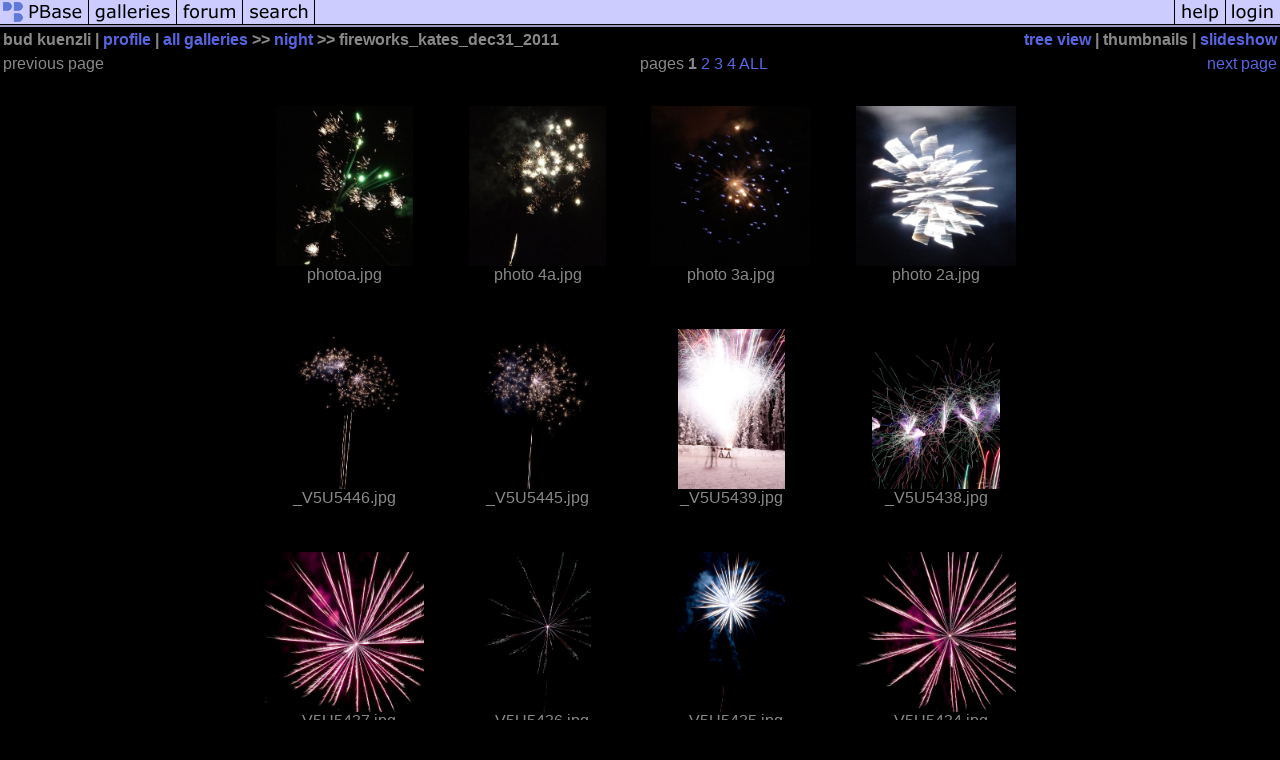

--- FILE ---
content_type: text/html; charset=ISO-8859-1
request_url: https://pbase.com/santa/fireworks_kates_dec31_2011
body_size: 2619
content:
<html lang="en-US"><head>
<title>fireworks_kates_dec31_2011 Photo Gallery by bud kuenzli at pbase.com</title>
<link rel="stylesheet" type="text/css" href="https://ap1.pbase.com/styles/gallery2.v4.css">
<link rel="stylesheet" type="text/css" href="https://css.pbase.com/styles/16273.css">
<meta property="og:site_name" content="PBase"/>
<meta property="og:title" content="fireworks_kates_dec31_2011 by bud kuenzli"/>
<meta property="og:type" content="gallery"/>
<meta property="og:image" content="https://a4.pbase.com/g4/83/45083/3/140669109.aLJqjQdy.jpg"/>
<meta property="og:url" content="https://pbase.com/santa/fireworks_kates_dec31_2011"/>
<meta property="fb:admins" content="1056217662"/>
<meta property="fb:page_id" content="204057099643592"/>
<meta name="pinterest" content="nopin" />
<base href="https://pbase.com">
<script language="JavaScript" type="text/javascript" src="https://ap1.pbase.com/js/jquery-1.9.1.min.js"></script>
<script language="JavaScript" type="text/javascript" src="https://ap1.pbase.com/js/jquery.mobile.custom.min.js"></script>
<script language="JavaScript" type="text/javascript" src="https://ap1.pbase.com/js/ajaxRequestObject.js"></script>
<script language="JavaScript" type="text/javascript" src="https://ap1.pbase.com/js/ajaxVote.v2.js"></script>
<script language="JavaScript" type="text/javascript" src="https://ap1.pbase.com/js/common.js"></script>
<script language="JavaScript" type="text/javascript" src="https://ap1.pbase.com/js/paging.v8.js"></script>
<script language="JavaScript" type="text/javascript" src="https://ap1.pbase.com/js/comments.v4.js"></script>
</head><body>
<TABLE border=0 cellspacing=0 cellpadding=0 width="100%"><tr>
<td><A HREF="https://pbase.com" target="_top" title="pbase photos"><IMG src="https://ap1.pbase.com/site/m/1/m_pbase.gif" border=0 alt="photo sharing and upload"></A></td>
<td><A HREF="https://pbase.com/galleries" target="_top" title="recent picture uploads"><IMG src="https://ap1.pbase.com/site/m/1/m_g.gif" border=0 alt="picture albums"></A></td>
<td><A HREF="https://forum.pbase.com" target="_top" title="photography discussion forums"><IMG src="https://ap1.pbase.com/site/m/1/m_f.gif" border=0 alt="photo forums"></A></td>
<td><A HREF="https://pbase.com/search" target="_top" title="pbase photo search"><IMG src="https://ap1.pbase.com/site/m/1/m_s.gif" border=0 alt="search pictures"></A></td>
<td width="100%"><A HREF="https://pbase.com/galleries?view=popular" target="_top" title="popular photos"><IMG src="https://ap1.pbase.com/site/m/1/m_sp.gif" border=0 height="28" width="100%" alt="popular photos"></a></td>

<td><A HREF="https://pbase.com/help" target="_top" title="give me some help"><IMG src="https://ap1.pbase.com/site/m/1/m_h.gif" border=0 alt="photography help"></A></td>
<td><A HREF="https://pbase.com/login" target="_top" title="login to pbase"><IMG src="https://ap1.pbase.com/site/m/1/m_l.gif" border=0 alt="login"></A></td>
</tr></table>
<!-- END menu bar -->

<table border=0 width="100%">
<tr>
<td align=left >
<b>
bud kuenzli
 | 
<a HREF="/santa/profile" title="goto santa's home page">profile</a>
 | 
<span class="treepath">
<A HREF="/santa/root" title="view all of santa's galleries">all galleries</A> >> <a href="/santa/night">night</a> >> 
fireworks_kates_dec31_2011
</span>
</b>
</td>
<td  align=right nowrap valign=top>
<b>
<a href="/santa/fireworks_kates_dec31_2011&amp;view=tree" rel="nofollow">tree view</a>
 | thumbnails | <a href="/santa/fireworks_kates_dec31_2011&view=slideshow" rel="nofollow">slideshow</a>
</b>
</td>
</tr>
</table>
<DIV id="page-1">
<DIV class="thumbnails">
<table width="100%"><tr><td align=left>previous page</td><td align=center>pages <b>1</b> <A HREF="/santa/fireworks_kates_dec31_2011&amp;page=2">2</A> <A HREF="/santa/fireworks_kates_dec31_2011&amp;page=3">3</A> <A HREF="/santa/fireworks_kates_dec31_2011&amp;page=4">4</A> <A HREF="/santa/fireworks_kates_dec31_2011&amp;page=all">ALL</A> </td><td align=right><a href="/santa/fireworks_kates_dec31_2011&amp;page=2" class="next_link" title="&rarr; on keyboard">next page</a></td></tr></table>
<CENTER>
<TABLE border=0 cellpadding=15 width="50%" cellspacing=15>
<TR valign=middle>
<TD align=center class="thumbnail"><A HREF="https://pbase.com/santa/image/140669109" class="thumbnail"><IMG class=thumbnail src="https://a4.pbase.com/g4/83/45083/3/140669109.aLJqjQdy.jpg" WIDTH=137 HEIGHT=160 border=0 alt="photoa.jpg"  loading="lazy" ></A><br><font size=3>photoa.jpg</font></TD>
<TD align=center class="thumbnail"><A HREF="https://pbase.com/santa/image/140669108" class="thumbnail"><IMG class=thumbnail src="https://a4.pbase.com/g4/83/45083/3/140669108.stlPYoC6.jpg" WIDTH=137 HEIGHT=160 border=0 alt="photo 4a.jpg"  loading="lazy" ></A><br><font size=3>photo 4a.jpg</font></TD>
<TD align=center class="thumbnail"><A HREF="https://pbase.com/santa/image/140669107" class="thumbnail"><IMG class=thumbnail src="https://a4.pbase.com/g4/83/45083/3/140669107.TclSqbQU.jpg" WIDTH=160 HEIGHT=160 border=0 alt="photo 3a.jpg"  loading="lazy" ></A><br><font size=3>photo 3a.jpg</font></TD>
<TD align=center class="thumbnail"><A HREF="https://pbase.com/santa/image/140669106" class="thumbnail"><IMG class=thumbnail src="https://a4.pbase.com/g4/83/45083/3/140669106.TyHAUoAv.jpg" WIDTH=160 HEIGHT=160 border=0 alt="photo 2a.jpg"  loading="lazy" ></A><br><font size=3>photo 2a.jpg</font></TD>
</TR><TR>
<TD align=center class="thumbnail"><A HREF="https://pbase.com/santa/image/140669105" class="thumbnail"><IMG class=thumbnail src="https://a4.pbase.com/g4/83/45083/3/140669105.SU2YSxjv.jpg" WIDTH=107 HEIGHT=160 border=0 alt="_V5U5446.jpg"  loading="lazy" ></A><br><font size=3>_V5U5446.jpg</font></TD>
<TD align=center class="thumbnail"><A HREF="https://pbase.com/santa/image/140669104" class="thumbnail"><IMG class=thumbnail src="https://a4.pbase.com/g4/83/45083/3/140669104.UfXXIIeY.jpg" WIDTH=107 HEIGHT=160 border=0 alt="_V5U5445.jpg"  loading="lazy" ></A><br><font size=3>_V5U5445.jpg</font></TD>
<TD align=center class="thumbnail"><A HREF="https://pbase.com/santa/image/140669103" class="thumbnail"><IMG class=thumbnail src="https://a4.pbase.com/g4/83/45083/3/140669103.LQybFAhf.jpg" WIDTH=107 HEIGHT=160 border=0 alt="_V5U5439.jpg"  loading="lazy" ></A><br><font size=3>_V5U5439.jpg</font></TD>
<TD align=center class="thumbnail"><A HREF="https://pbase.com/santa/image/140669102" class="thumbnail"><IMG class=thumbnail src="https://a4.pbase.com/g4/83/45083/3/140669102.N1n5588y.jpg" WIDTH=128 HEIGHT=160 border=0 alt="_V5U5438.jpg"  loading="lazy" ></A><br><font size=3>_V5U5438.jpg</font></TD>
</TR><TR>
<TD align=center class="thumbnail"><A HREF="https://pbase.com/santa/image/140669101" class="thumbnail"><IMG class=thumbnail src="https://a4.pbase.com/g4/83/45083/3/140669101.c7YkvDIm.jpg" WIDTH=160 HEIGHT=160 border=0 alt="_V5U5437.jpg"  loading="lazy" ></A><br><font size=3>_V5U5437.jpg</font></TD>
<TD align=center class="thumbnail"><A HREF="https://pbase.com/santa/image/140669099" class="thumbnail"><IMG class=thumbnail src="https://a4.pbase.com/g4/83/45083/3/140669099.FYYkdFL0.jpg" WIDTH=107 HEIGHT=160 border=0 alt="_V5U5436.jpg"  loading="lazy" ></A><br><font size=3>_V5U5436.jpg</font></TD>
<TD align=center class="thumbnail"><A HREF="https://pbase.com/santa/image/140669098" class="thumbnail"><IMG class=thumbnail src="https://a4.pbase.com/g4/83/45083/3/140669098.E4wb8v95.jpg" WIDTH=107 HEIGHT=160 border=0 alt="_V5U5435.jpg"  loading="lazy" ></A><br><font size=3>_V5U5435.jpg</font></TD>
<TD align=center class="thumbnail"><A HREF="https://pbase.com/santa/image/140669096" class="thumbnail"><IMG class=thumbnail src="https://a4.pbase.com/g4/83/45083/3/140669096.3ByKvmqE.jpg" WIDTH=160 HEIGHT=160 border=0 alt="_V5U5434.jpg"  loading="lazy" ></A><br><font size=3>_V5U5434.jpg</font></TD>
</TR><TR>
<TD align=center class="thumbnail"><A HREF="https://pbase.com/santa/image/140669095" class="thumbnail"><IMG class=thumbnail src="https://a4.pbase.com/g4/83/45083/3/140669095.OMdowRb6.jpg" WIDTH=107 HEIGHT=160 border=0 alt="_V5U5433.jpg"  loading="lazy" ></A><br><font size=3>_V5U5433.jpg</font></TD>
<TD align=center class="thumbnail"><A HREF="https://pbase.com/santa/image/140669094" class="thumbnail"><IMG class=thumbnail src="https://a4.pbase.com/g4/83/45083/3/140669094.QXEzz4O7.jpg" WIDTH=107 HEIGHT=160 border=0 alt="_V5U5432.jpg"  loading="lazy" ></A><br><font size=3>_V5U5432.jpg</font></TD>
<TD align=center class="thumbnail"><A HREF="https://pbase.com/santa/image/140669093" class="thumbnail"><IMG class=thumbnail src="https://a4.pbase.com/g4/83/45083/3/140669093.uxI8kkvQ.jpg" WIDTH=160 HEIGHT=160 border=0 alt="_V5U5431.jpg"  loading="lazy" ></A><br><font size=3>_V5U5431.jpg</font></TD>
<TD align=center class="thumbnail"><A HREF="https://pbase.com/santa/image/140669092" class="thumbnail"><IMG class=thumbnail src="https://a4.pbase.com/g4/83/45083/3/140669092.yQmAMK1v.jpg" WIDTH=107 HEIGHT=160 border=0 alt="_V5U5429.jpg"  loading="lazy" ></A><br><font size=3>_V5U5429.jpg</font></TD>
</TR><TR>
<TD align=center class="thumbnail"><A HREF="https://pbase.com/santa/image/140669091" class="thumbnail"><IMG class=thumbnail src="https://a4.pbase.com/g4/83/45083/3/140669091.sTjglVKM.jpg" WIDTH=107 HEIGHT=160 border=0 alt="_V5U5428.jpg"  loading="lazy" ></A><br><font size=3>_V5U5428.jpg</font></TD>
<TD align=center class="thumbnail"><A HREF="https://pbase.com/santa/image/140669090" class="thumbnail"><IMG class=thumbnail src="https://a4.pbase.com/g4/83/45083/3/140669090.JbOy92OX.jpg" WIDTH=107 HEIGHT=160 border=0 alt="_V5U5427.jpg"  loading="lazy" ></A><br><font size=3>_V5U5427.jpg</font></TD>
<TD align=center class="thumbnail"><A HREF="https://pbase.com/santa/image/140669089" class="thumbnail"><IMG class=thumbnail src="https://a4.pbase.com/g4/83/45083/3/140669089.e2X1DYHb.jpg" WIDTH=107 HEIGHT=160 border=0 alt="_V5U5426.jpg"  loading="lazy" ></A><br><font size=3>_V5U5426.jpg</font></TD>
<TD align=center class="thumbnail"><A HREF="https://pbase.com/santa/image/140669088" class="thumbnail"><IMG class=thumbnail src="https://a4.pbase.com/g4/83/45083/3/140669088.SJbnTOwW.jpg" WIDTH=160 HEIGHT=160 border=0 alt="_V5U5425.jpg"  loading="lazy" ></A><br><font size=3>_V5U5425.jpg</font></TD>
</TR><TR>
<TD align=center class="thumbnail"><A HREF="https://pbase.com/santa/image/140669087" class="thumbnail"><IMG class=thumbnail src="https://a4.pbase.com/g4/83/45083/3/140669087.cAkArX8s.jpg" WIDTH=160 HEIGHT=160 border=0 alt="_V5U5424.jpg"  loading="lazy" ></A><br><font size=3>_V5U5424.jpg</font></TD>
<TD align=center class="thumbnail"><A HREF="https://pbase.com/santa/image/140669086" class="thumbnail"><IMG class=thumbnail src="https://a4.pbase.com/g4/83/45083/3/140669086.HrY9XGK9.jpg" WIDTH=107 HEIGHT=160 border=0 alt="_V5U5422.jpg"  loading="lazy" ></A><br><font size=3>_V5U5422.jpg</font></TD>
<TD align=center class="thumbnail"><A HREF="https://pbase.com/santa/image/140669085" class="thumbnail"><IMG class=thumbnail src="https://a4.pbase.com/g4/83/45083/3/140669085.C0OLbzu1.jpg" WIDTH=107 HEIGHT=160 border=0 alt="_V5U5421.jpg"  loading="lazy" ></A><br><font size=3>_V5U5421.jpg</font></TD>
<TD align=center class="thumbnail"><A HREF="https://pbase.com/santa/image/140669084" class="thumbnail"><IMG class=thumbnail src="https://a4.pbase.com/g4/83/45083/3/140669084.CZj434gw.jpg" WIDTH=107 HEIGHT=160 border=0 alt="_V5U5420.jpg"  loading="lazy" ></A><br><font size=3>_V5U5420.jpg</font></TD>
</TR></TABLE>
</CENTER>
<table width="100%"><tr><td align=left>previous page</td><td align=center>pages <b>1</b> <A HREF="/santa/fireworks_kates_dec31_2011&amp;page=2">2</A> <A HREF="/santa/fireworks_kates_dec31_2011&amp;page=3">3</A> <A HREF="/santa/fireworks_kates_dec31_2011&amp;page=4">4</A> <A HREF="/santa/fireworks_kates_dec31_2011&amp;page=all">ALL</A> </td><td align=right><a href="/santa/fireworks_kates_dec31_2011&amp;page=2" class="next_link" title="&rarr; on keyboard">next page</a></td></tr></table>
</DIV>
<DIV class="gallery_comments">
<!-- BEGIN vote comment section -->
<br>
<table border=0 cellspacing = 0 cellpadding=2 width="95%" align=center >
<tr>
<td colspan=2>
<a href="/santa/fireworks_kates_dec31_2011&gcmd=add_comment" rel="nofollow" id="leave_comment">comment</a>
 | <span id="socialSharing">
  
  <a id="share" href="#" url="https://pbase.com/santa/fireworks_kates_dec31_2011" rel="nofollow">share</a>
  <span id="socialSharingButtons" switch="off" style="display: none;"></span>
</span>
</td>
</tr>
</table>
<!-- END vote comment section -->

<div id="commententry" style="display:none;">
  <FORM name="add_comment" action="/santa/fireworks_kates_dec31_2011" method="POST" enctype="application/x-www-form-urlencoded">
  <table border=0 cellpadding=0 cellspacing=0>
    <tr><td colspan=2>Type your message and click Add Comment</td></tr>
    <tr>
    <td colspan=2 class="message_body">
      <textarea  name="message" rows="6" cols="90"></textarea>
    </td>
    </tr>
    <tr><td colspan=2><span class="small">
It is best to <a href="/login">login</a> or <a href="/register">register</a> first but you may post as a guest.<br>
Enter an optional name and contact email address.
    <span style="display:none;">Name <input type="text" name="comtitle" size=12 maxlength=24></span>
    </td></tr>
    <tr><td colspan=2>
Name <input type="text" name="guest_name" size=24 maxlength=32>
 Email <input type="text" name="guest_email" size=32 maxlength=64>
    </td></tr>
    <tr><td>
      <input type="submit" name="submit" value="Add Comment">
      <a href="/help/comments">help</a>
    </td>
    <td nowrap align="right">
      <input type="checkbox" name="private_flag" value="Y"> <span class="small">private comment</span>
    </td>
    </tr>
  </table>

  <input type="hidden" name="code" value="3">
  <input type="hidden" name="id" value="6840128">
  <input type="hidden" name="key" value="aaMuZg1nkkbMsAllk8QU4BU">
  </FORM>
</div>
<div id="commentlist">
</div>
<div id="commententry" style="">
  <FORM name="add_comment" action="/santa/fireworks_kates_dec31_2011" method="POST" enctype="application/x-www-form-urlencoded">
  <table border=0 cellpadding=0 cellspacing=0>
    <tr><td colspan=2>Type your message and click Add Comment</td></tr>
    <tr>
    <td colspan=2 class="message_body">
      <textarea  name="message" rows="6" cols="90"></textarea>
    </td>
    </tr>
    <tr><td colspan=2><span class="small">
It is best to <a href="/login">login</a> or <a href="/register">register</a> first but you may post as a guest.<br>
Enter an optional name and contact email address.
    <span style="display:none;">Name <input type="text" name="comtitle" size=12 maxlength=24></span>
    </td></tr>
    <tr><td colspan=2>
Name <input type="text" name="guest_name" size=24 maxlength=32>
 Email <input type="text" name="guest_email" size=32 maxlength=64>
    </td></tr>
    <tr><td>
      <input type="submit" name="submit" value="Add Comment">
      <a href="/help/comments">help</a>
    </td>
    <td nowrap align="right">
      <input type="checkbox" name="private_flag" value="Y"> <span class="small">private comment</span>
    </td>
    </tr>
  </table>

  <input type="hidden" name="code" value="3">
  <input type="hidden" name="id" value="6840128">
  <input type="hidden" name="key" value="aaMuZg1nkkbMsAllk8QU4BU">
  </FORM>
</div>
</DIV>
<DIV class="gallery_hitcounts">
<font size=small><i>click on thumbnails for full image</i></font></DIV>
</DIV>
<script src="https://ap1.pbase.com/js/social.js"></script>

</body>
</html>